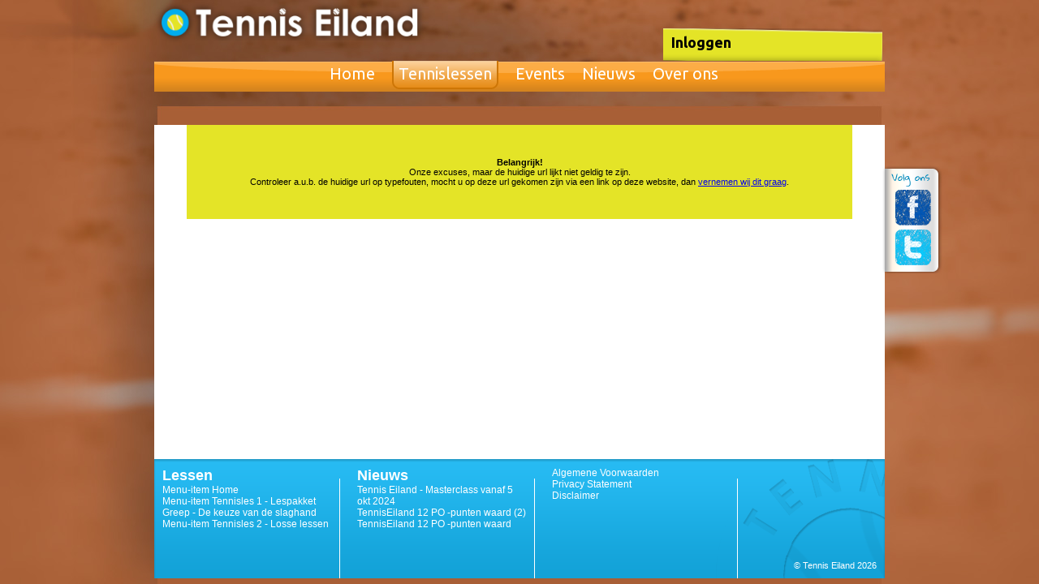

--- FILE ---
content_type: text/html; charset=UTF-8
request_url: https://www.tenniseiland.nl/tennislessen/pakket/tactiek-:-enkelspel-alle-lessen/baselijn-gebied--wat-is-het-baselijn-gebied
body_size: 12246
content:
<!DOCTYPE html PUBLIC "-//W3C//DTD XHTML 1.0 Transitional//EN"
        "http://www.w3.org/TR/xhtml1/DTD/xhtml1-transitional.dtd">
<html xmlns="http://www.w3.org/1999/xhtml" xml:lang="nl" lang="nl"  xmlns:fb="http://ogp.me/ns/fb#">
<head>
	<title>Tennis Eiland &raquo; Tennisles in HD Video! Jouw Gratis Online Tennistrainer!</title>

	
		<!-- favicon -->
	<link rel="shortcut icon" href="/favicon.ico" />
	<link rel="icon" href="/favicon.gif" type="image/gif" >
	<link href='//tenniseiland.nl/assets/img/logo.png' rel='image_src' />
	<!--	<base href="http://tenniseiland.nl/"/> -->





	<!-- meta data -->
	<meta http-equiv="Content-Type" content="text/html; charset=iso-8859-1" />
	<meta name="description" content="Tennisles en tennis tips en tennisoefeningen voor tennissers en tennistrainers vind je hier op Tenniseiland.nl. Leer beter tennissen door het zien van de forehand en backhand topspin, dubbelspel oefeningen, enkelspel, de volley en de service video's. Deze tips zullen je beter maken!" />
		<meta name="keywords" content="Tennisles , tennis tips,tennistrainer, tennistips dubbelspel, tennistips enkelspel, backhand, forehand, topspin, volley, service, dubbelspel, enkelspel, tactiek, strategie, tennistips, tennis tip, tennisoefeningen, leren tennissen" />
	<link href='https://fonts.googleapis.com/css?family=Ubuntu:400,700' rel='stylesheet' type='text/css'>
	<!-- css -->
	<link rel="stylesheet" type="text/css" href="/assets/css/layout.css?v=x2020_01" />
	<link rel="stylesheet" type="text/css" href="/assets/css/style_1.css" />
	<link rel="stylesheet" type="text/css" href="/assets/css/elements.css" />
	<!--	<link rel="stylesheet" type="text/css" href="/assets/css/styles.css" />   -->
	<!--[if lt IE 7]>
	<link rel="stylesheet" type="text/css" href="/assets/css/styles_ie.css" />
	<![endif]-->


	

	<!-- JavaScript -->
	<script src="https://connect.facebook.net/nl_NL/all.js#xfbml=1"></script>
	<script type="text/javascript" src="/assets/js/jquery-1.7.2.min.js"></script>
	<script type="text/javascript" src="/assets/js/jquery-ui-1.8.22.custom.min.js"></script>
		<link rel="stylesheet" type="text/css" href="/assets/js/fancybox/jquery.fancybox-1.3.4.css" media="screen" />
	<script type="text/javascript" src="/assets/js/fancybox/jquery.fancybox-1.3.4.pack.js"></script>



	<script type="text/javascript">
		var site_url = "//tenniseiland.nl/";
		var base_url = "/";
		var fb_redir = "https://tenniseiland.nl/registreren";
		var $j = jQuery.noConflict();
		

		$j(document).ready(function(){
			
						


			$j('.windowframe').fancybox({type:'iframe', width: '90%', height:'90%'});
			$j('.windowed').fancybox();
			$j( "#datepicker, .datepicker" ).datepicker({changeMonth: true, changeYear: true, showButtonPanel: true, dateFormat: "yy-mm-dd"}, $j.datepicker.regional[ "nl" ]);

//			$j('#videocontainer').hide();
//			$j('.videocontainer_wrapper').hide();


			
			
			


						
		});
		
	</script>
	<script type="text/javascript" src="/assets/js/javascript.js?v=x2020_01"></script>
			<script type="text/javascript" src="/assets/js/jquery.tile.js"></script>
			<script type="text/javascript" src="/assets/js/tooltips.js"></script>
	


	<link type="text/css" rel="stylesheet" href="/assets/css/jquery-ui-1.8.13.custom.css" />

</head><body>
<div id="fb-root"></div>
<script>
    
            FB.init({
    appId  : '105758122851850',
        status:true, // check login status
        cookie:true, // enable cookies to allow the server to access the session
        xfbml:true  // parse XFBML
    });
    
</script>

<script>(function(d, s, id) {
    var js, fjs = d.getElementsByTagName(s)[0];
    if (d.getElementById(id)) return;
    js = d.createElement(s); js.id = id;
    js.src = "//connect.facebook.net/en_US/all.js#xfbml=1";
    fjs.parentNode.insertBefore(js, fjs);
}(document, 'script', 'facebook-jssdk'));</script>


<div class="container">



    <div class="header">
        <div class="top">
    <div class="top_logo"><img class="header_logo" src="/assets/img/site_1/logo.png"></div>
    <div class="top_box top_box_contentimg">
        <div class="top_box_content">			<div id="loginbox">
	    <div class="loginboxlow">
		<a href="/login" id="loginlinknew" class="new_login loginlink bold fnt_title"  data-xtra="0" data-popuptitle="Inloggen">Inloggen</a>
		     <div class="loginfb">
        <fb:login-button perms="email,user_birthday" onlogin="window.location = fb_redir">            Login met Facebook</fb:login-button>
</div>
    </div>

	        <div id="loginpopout">
            <form method="post" action="/login">
               <table>
                   <tr>
                       <td class="loginformleft bold ubuntu">E-mail:</td>
                       <td class="loginformright"><input type="text" name="login_email" id="loginusername" class="logininput"></td>
                   </tr>
                   <tr>
                       <td class="loginformleft bold ubuntu">Wachtwoord:</td>
                       <td class="loginformright"><input type="password" name="login_password" class="logininput"></td>
                   </tr>
                   <tr>
                       <td>&nbsp;</td>
                       <td>&nbsp;</td>
                   </tr>
                   <tr valign="bottom">
                       <td colspan="2"><a href="/registreren/?lost_password" class="logintextlink">Je wachtwoord vergeten?</a>
                       <input type="submit" class="loginbtn float_right" name="btn_login" value="Inloggen"></td>
                   </tr>
                   <tr>
                       <td>&nbsp;</td>
                       <td>&nbsp;</td>
                   </tr>
                   <tr><td colspan="2" class="textcentered loginboxextra">Nog geen account</td></tr>
                   <tr><td colspan="2" class="textcentered"><a href="/registreren" class="logincreateaccount">Account aanmaken</a></td></tr>
               </table>
            </form>
        </div>
</div>		</div>
        <div class="top_box_cart" id="gotoshop">
        <div class="hidden" id="shopcart">
        <a href="/betalen"><span id="shopcartcount">0</span></a>
            <br>
            <a href="/betalen">items in winkelwagen</a>
        </div>
        </div>
    </div>
</div>
<div class="menu">
    <ul>
            <li>
            
            <a href="/home/">
                                    <span class="menuitem fnt_title">Home</span>
                            </a>

        </li>
            <li>
            
            <a href="/tennislessen/">
                                    <span class="active active_start">&nbsp;</span>
                    <span class="menuitem active active_center fnt_title">Tennislessen</span>
                    <span class="active active_end">&nbsp;</span>
                            </a>

        </li>
            <li>
            
            <a href="/events/">
                                    <span class="menuitem fnt_title">Events</span>
                            </a>

        </li>
            <li>
            
            <a href="/nieuws/">
                                    <span class="menuitem fnt_title">Nieuws</span>
                            </a>

        </li>
            <li>
            
            <a href="/over-ons/">
                                    <span class="menuitem fnt_title">Over ons</span>
                            </a>

        </li>
            <li class="float_right">
                        </li>

    </ul>
</div>
<div class="hidden">
    

<div id="vntlogindialog" title="VNT Login" class="vntloginprompt fnt_title">

    <table>
        <tr class="vnt_start">
            <td><strong>E-mail</strong></td>
            <td><input type="text" class="logininput" id="vnt_name" /></td>
        </tr>

        <tr class="vnt_start">
            <td><strong>Wachtwoord</strong></td>
            <td><input type="password" class="logininput" id="vnt_pass" /></td>
        </tr>
        <tr class="vnt_start">
            <td></td>
            <td><a href="/registreren/?lost_password" class="logintextlink">Je wachtwoord vergeten?</a></td>
        </tr>
        <tr class="hidden vnt_end">
            <td colspan="2"><strong><div>U heeft zojuist een pincode ontvangen op uw ingevulde email adres, deze kunt u hieronder invullen.</div><br />
<div>Controleer ook eventueel uw spambox als u denkt de email niet te hebben ontvangen.</div></strong></td>
        </tr>
        <tr class="hidden vnt_end">
            <td><strong>Pincode</strong></td>
            <td><input type="text" class="logininput" id="vnt_pin" /></td>
        </tr>
        <tr>
            <td></td>
            <td><button class="vntloginbutton loginbtn">Inloggen</button> </td>
        </tr>
        <tr>
            <td colspan="2" class="vnt_alertmessage" id="vnt_alert"></td>
        </tr>
    </table>


</div>
</div>

    </div>
    <div class="centralcontent">
        <div class="socialbar">
                        <a href="https://www.facebook.com/tenniseiland" target="_blank" title="Facebook"><img src="/assets/img/icoon_facebook.png"></a>
                                     <a href="https://twitter.com/hanhakkens" target="_blank" title="Twitter"><img src="/assets/img/icoon_twitter.png"></a>
                    </div>
        					
		
					
            
<div style="margin:40px;padding:40px; background-color:#E4E427; text-align: center;">
<strong>Belangrijk!</strong><br /> Onze excuses, maar de huidige url lijkt niet geldig te zijn.<br /> Controleer a.u.b. de huidige url op typefouten, mocht u op deze url gekomen zijn via een link op deze website, dan <a href="http://dev.tenniseiland.nl/over-ons/contact">vernemen wij dit graag</a>.

</div>

    													<div id="content_container" >
					<div class="content_container_text""><p> </p><br />
<p> </p><br />
<p> </p><br />
<p> </p><br />
<p> </p><br />
<p> </p><br />
<p> </p></div><br>									</div>
        <br clear="all">
			    </div>
    <div class="footer arial">
                <div class="footer_item">
        <div class="footertitle">Lessen</div>
                    <a href="/tennislessen/les/menu-item-home">Menu-item Home</a><br>
                    <a href="/tennislessen/les/menu-item-tennisles-1--lespakket">Menu-item Tennisles 1 - Lespakket</a><br>
                    <a href="/tennislessen/les/greep--de-keuze-van-de-slaghand">Greep - De keuze van de slaghand</a><br>
                    <a href="/tennislessen/les/menu-item-tennisles-2--losse-lessen">Menu-item Tennisles 2 - Losse lessen</a><br>
            </div>
        <div class="footer_item">
        <div class="footertitle">Nieuws</div>
                    <a href="/nieuws/46">Tennis Eiland - Masterclass vanaf 5 okt 2024</a><br>
                    <a href="/nieuws/45">TennisEiland 12 PO -punten waard (2)</a><br>
                    <a href="/nieuws/44">TennisEiland 12 PO -punten waard</a><br>
            </div>
        <div class="footer_item">
        <div class="footertitle"></div>
                    <a href="/algemene-voorwaarden">Algemene Voorwaarden</a><br>
                    <a href="/privacy-statement">Privacy Statement</a><br>
                    <a href="/disclaimer">Disclaimer</a><br>
            </div>
    <div class="footer_notice">
    &copy; Tennis Eiland 2026<br>
</div>    </div>


</div>
<!-- Google Analytics -->
<script type="text/javascript">
    var gaJsHost = (("https:" == document.location.protocol) ? "https://ssl." : "http://www.");
    document.write(unescape("%3Cscript src='" + gaJsHost + "google-analytics.com/ga.js' type='text/javascript'%3E%3C/script%3E"));
</script>
<script type="text/javascript">
    try {
        var pageTracker = _gat._getTracker("UA-23974306-1");
        pageTracker._trackPageview();
    } catch(err) {}
</script>
</body>
</html>

--- FILE ---
content_type: text/css
request_url: https://www.tenniseiland.nl/assets/css/layout.css?v=x2020_01
body_size: 33345
content:
*{margin: 0; padding:0;}
html{font-family: Arial, Helvetica,sans-serif;}
body{
    font-family: Arial, Helvetica,sans-serif;
    font-weight:400;
    font-size:11px;}
a img{border:0;}
p{margin: 4px 0;}

p:empty {
 margin:16px 0;
}

.row_a{background-color: #eeeeee;}
.row_b{background-color: #ffffff;}

.container{width:900px; margin: 0 auto;}
.top{height:75px; position:relative;}
.top_logo{width:500px; float:left;}
.top_box{width:400px; float:right; position:absolute; right:0; bottom:0;}
.top_box_content{float:right; position:relative; height:40px; width:273px;}
.footer{height:147px; position:relative;}
.footer_notice{position:absolute; right:10px; bottom:10px;}
.footer_item{width: 210px; padding: 10px 0 0 10px; float:left; margin-right:20px;}

.menuitem{ height:38px; float:left; padding-top:4px; }
.menu{height:39px; text-align: center;}
.menu ul li{display:inline; margin: 0 9px; list-style: none; position:relative;}
.menu ul li a{display: inline-block; height:38px; font-size:20px; text-decoration:none; }
.centralcontent{background: #ffffff; position:relative;}
.socialbar{width:74px; height:103px; position:absolute; top:50px; right:0; padding-top:30px; margin-right: -71px; background: transparent url('../img/site_1/overons.png') no-repeat left top;}
.socialbar a{float:right; margin: 0 14px 5px 0;}

#loginpopout{ width:280px; height:192px; z-index:1000;position:absolute; top:40px; left:-3px; padding:10px;}
.loginpopoutmodal{ width:300px; height:222px; top:40px; left:-3px; padding:10px;position:relative;}
.loginfb{position: absolute; right:10px; top:3px;}
#loginbox{margin-top:3px;}
.loginboxlow{position:relative; margin-top:7px;}
.logininput{width: 130px;}
.loginformleft{width:80px; text-align:right;}
.loginformright{width:170px; text-align:right;}
.loginlink, .accountlink{font-size:18px; margin-right:15px; padding-left:10px; text-decoration: none;}
.logoutlink{font-size:10px; text-decoration: none;}
.logintextlink{font-size:11px; text-decoration:underline;}

 .loggedinlogin{width:190px; float:left;}
 .loggedinloginright{width:60px; float:right; padding-top:5px;}
 .loggedinloginbottom{width:250px; clear: both; padding:4px 0 0 10px;}
 .loggedinlogin_subtext{margin-left:10px;}

 .topsubmenu{width:680px; height:24px; margin: 0 auto;}
 .topsubmenu_c{width:640px; line-height:20px;}
 .topsubmenu_l, .topsubmenu_r{width:20px;}
 .topsubmenu_l, .topsubmenu_r, .topsubmenu_c{float:left; height:24px;}
.topsubmenu_c a{text-decoration:none; }
.topsubmenu_c h4{display:inline;}
.topsubmenu_active{width:12px; height:20px; display: inline-block;}

.titleblue_s{  width:264px;}
.titleblue_l{ width:372px;}
.titleorange{ width:242px;}
.titlegreen{ width:320px;}

/* ==== MODULES */
.homepagelogin .title{ font-size:20px;}
.homepagetop{height:300px; position:relative; z-index:1;}
.homepagelogin{width:302px; height:195px;  padding: 4px 10px 0 0px; position:absolute; right:0px; bottom:5px;}
.homepagelogin .homeinput{width:279px; height:26px; border:0; padding-left:10px}
.homepageloginsection{margin-bottom:5px;}
.homepageloginsmall{width:33%; float:left;}
.homepagerow{margin-bottom:15px;}
.homepagehalfrow{width:48%; float:left;}
.homepagenew{height:200px;}
.homepageintro{height:280px;}
.homepagetitle{height:31px; margin-left:5px; padding-left:10px;  font-weight:bold; font-size:22px;}
.homepagevideo{margin: 10px 0 0 20px; width:420px; height:236px; background:#000000; text-align:center; color:#ffffff;}
.homepagepopular{padding: 5px 0 0 15px;}
.homepagenewlesson{float:left; width:23%; margin-left:10px;}
.thumbimage{width:196px; height:110px;}
.homepagelestag{font-size:12px;}
.homepagelestitle{height:34px;}
.popular_link{font-size:12px; font-weight:bold; text-decoration: none;}
.homepageles{margin-bottom:5px;font-size: 14px; font-weight:bold;}
.homepagelessonstatus{height:50px; padding-left:10px;}
.homepagesplit{padding: 20px 0 0 10px;}
.homelessonpack{width:200px; float:left; margin:10px 10px 30px 0;}
.homeregisterbutton{width:210px; height:43px; cursor:pointer; border:0; margin:6px 0 0 40px; font-size:24px; font-weight:bold;}
.homepageles a{text-decoration: none;}
.homepagesectiontitle{ font-size:30px; }
.loginboxextra{font-size:18px; font-weight:bold;padding-top:3px;}
.logincreateaccount{ width:149px; height:30px; display: inline-block; text-decoration: none; font-size:14px; font-weight:bold; line-height:26px; }
.loginbtn{border:0; cursor:pointer; width:99px; height:30px; display: inline-block; text-decoration: none; font-size:14px; font-weight:bold; line-height:26px; }

.overviewlessonpack{width:200px; float:left; margin:10px 0 30px 0; height:166px;}
.overviewlessonpack a{text-decoration: none;}
.overviewlessonpackright{margin-right: 18px;} /* 24 */
.lessonpaging{ width:100%; text-align:center; font-size:13px;} /*height:60px;*/
.lessonstatus{padding: 0 15px;}

.packprice{text-align:right; font-weight:bold; color: #02adf2;font-size:16px;padding-top:2px;}
.inlinepackprice{text-align:right; float:right; color: #02adf2; font-weight:bold;}

.lessonpacktitle{height:30px; display: block;}
.lessonpacktitle, .lessonpacktitle a{font-size:16px; font-weight: bold; text-decoration:none;}
.lessonstatus{ font-size:17px; line-height:40px;}

.pageurl{display:inline-block; line-height: 30px;}
.pagingurl{height:42px;  display:inline-block; line-height: 40px;}
.pagingurlbtn{width:42px; margin: 0 10px;}
.paging_prev{text-decoration: none; }
.paging_prev_no{text-decoration: none;}
.paging_next_no{text-decoration: none;}
.currentpage{color:#0B84B1 !important; font-weight:bold; text-decoration: none;}



.pagable{width:872px; margin-left:14px; overflow:hidden; position:relative;}
.overviewpage{width:872px; position:absolute; float:left; background:#ffffff; height:100%; overflow:hidden;}
.pagablepagescontainer{width:20000px; height:400px; position:relative;}
.lessonspagescontainerloader{width:800px; height:100%; background: transparent url('../img/ajax.gif') no-repeat center center; position:absolute; left:0px; top:0px; z-index:600;}

.bg0{background: green;}
.bg1{background: yellow;}

.smallbuttontext{font-size:14px !important;}
.tinybuttontext{font-size:11px !important;}

.showfilter{padding-right:30px; font-size:12px;}
.activefilter{padding-left:8px; font-weight:bold; }
.filter{font-size:12px; text-decoration: none;}
.filter:hover{color:#cccccc;cursor:pointer;}
.mutationblocktitle, .mutationblocktitle a{font-weight:bold; font-size:14px; text-decoration: none;}

.mutationfilters{height:40px; margin-bottom:10px;}
.mutationblock{width:410px; height:140px; float:left; margin-right:20px;}
.mutationblockimg{width: 160px; height:90px; margin-right:10px; float:left; position:relative;}
.mutationblockimg img{width: 160px; height:90px;}
.mutationblockcontent{width: 230px; height:90px; float:left; overflow: hidden;}

.vipright{width:260px; float:right;}
.vipleft{width:540px; float:left;}
.vipleftinner{width:380px; margin: 0 auto;}
.vipchecklist{height:36px; font-size:20px; line-height:30px; text-align: center;}
.vipbelow{margin-top:20px;}
.vipchecklistcontent{padding: 16px;}
.vipchecklistcontent li{margin:22px 0; padding:0 0 10px 30px; list-style: none; font-size:14px; font-weight:bold; }
.viptype{float:left; width:124px; padding: 20px 0 0 0;}
.vipdescription{margin: 0 20px 0 0; font-size:12px;}
.vipleftcontentspace{margin-bottom:40px;}
.viproduct{margin: 10px 0;}
.vipproductxtra{float:left; width: 110px; padding-top:20px; font-size:12px; font-weight:bold;}
.vipproductdata{float:left; width: 210px;padding-bottom:10px;}
.vipproductprice{float:left; width: 60px;}
.viprodicttitle{font-size:16px; font-weight:bold;}
.viproductprice{text-align:right; font-size:20px; font-weight:bold;}
.viproducttotalprice{font-size: 24px;}
.viptitle{font-size:24px; font-weight:bold;}
.viplbl{font-size:18px;}
.vipcheckbox{ margin-right:10px;}

.newpagetitle{font-size:28px;}

.newsbox.pagable{width:450px; overflow:hidden; position:relative;}
.newsbox .pagablepagescontainer{width:100000px;}
.newsbox .overviewpage{width:490px; position:relative; float:left;}

.newsinnerbox{width:auto;}
.newspage{width:480px; float:left; border:1px solid green;}
.newsleft{width:450px; float:left; padding:20px 0 0 20px;}
.newsright{width:370px; padding: 20px 0 20px 20px;; float:right; background: #ffffff url('../img/newstwitter_bg.png') repeat-y left top;}
.newsitem{width:450px; margin-bottom:16px; position:relative;}
.newstwitterlogo{padding-right:10px;}
.newitemmore{position:absolute; right:5px; bottom:5px;}
.newitemmore a{text-decoration:none;}
.newsitemtitle{font-size:16px; font-weight:bold;}
.newsitemcontent{padding: 5px 0;}
.newsitemimage{width:110px; float:left;}
.newsitemtext{ width:310px; float:left;}
.newssingle{padding: 20px 0 0 20px;}
.newssingleleft{width:110px; float:left;}
.newssingleright{width:550px; float:left; padding-bottom:30px;}
.newssingletext{padding-bottom:30px;}
.newsfb{width:50%; float:left;}
.newsshare{width:40%; float:right;}
.newssharing{margin-top:10px; margin-bottom:50px;}
.newstwitter{width:370px;}

.active{ height:38px;}
.aboutmain{padding:0 30px;}
.aboutname{margin-bottom:4px;}
.aboutbox{clear:both; padding: 10px 0;}
.aboutcontactbox{padding:10px 30px;}
.aboutimage{ width:240px; float:left;}
.abouttext{ width:500px; float:left;}
.aboutbottom{margin:0 auto; width:300px; height:50px;}
.aboutcontact{width: 380px; margin: 0 auto;}

.active_start{float:left; width:8px;}
.active_center{float:left;}
.active_end{float:left; width:8px;}
.clicksearchtab .tab{margin: 0;}

h2.totalpagetitle{font-size:28px;}
.aboutinput{width:270px; height:20px;}
.aboutinputbox{width:270px; height:220px; }
.aboutform{ text-align:right; padding-right:10px;}


.markas_free{width:50px; height:50px; position:absolute; top:-4px; right:-4px;}
.markas_taken{width:100%; height:100%; position:absolute; top:0px; right:0px;}
.markas_takenupdate{width:100%; height:100%; position:absolute; top:0px; right:0px;}

.videotabbox{height:83px; width:100%; position:relative; padding-top:30px;}
.tab{width:252px; height:83px; float:left; margin: 0 10px;}
.tabsearch{float:left; width:71px; height:86px;}
.tabcontent{padding:10px 0}
.tabcontentpadd{padding:10px 14px;}
.tabtitle{font-size:26px; font-weight:bold;  padding: 3px 10px 0 10px;}
.tabtext{font-size:11px;  padding: 0 10px;}
.tabsearchtext{padding:48px 0 0 18px;}
.videotabbox a{text-decoration: none;}

.forumhead{height:40px;}
.forumbread{font-size:14px !important;}
.breaditem{font-size:14px; padding: 0 2px;}
.forumthreadtitle{font-size:20px; font-weight:bold; padding-bottom:3px;}
.forumshowname{font-size:13px; font-weight:bold;}
.forummessage{padding:6px 0; width:650px; float:left;}
.forumpost{padding-bottom:15px;}
.forumreply{padding-left:60px;}
.forumtitlebar{margin-top:3px;}
.forumborder{margin-bottom:7px;}
.forumreplybox{padding-top:30px;}

.searchbox{width:560px; height:32px; margin: 10px auto; padding: 15px; }
.searchtextbox{ width:410px; height:28px; padding-left:32px;}
.searchresults1{width:410px; height:20px; margin: 0 auto; text-align:center;}
.searchresults{margin: 30px 0 20px 0;}
.searchtitle{margin-bottom:10px; font-weight: bold; font-size:24px;}

.customselected{ margin: 4px 0 16px 0; position:relative; padding:10px 10px;}
.customselectorbox{width:470px; height:400px; margin: 20px 0;}
.customselector{ height:360px;}
.customselectorbottom{margin: 34px 50px; width:200px; float:right;}
.customselectedshow{width:180px; position:absolute; top:3px; right:0; padding-right:10px; text-align:right;}
.customselectedtags{width:670px; }
.customselectorhint{width:470px; height:30px; margin: 0 auto; text-align:center;}
.customtextbox{width:380px; height:26px; margin: 20px 0 0 24px; padding-left:32px;}
.customshowtext{margin: 14px 0 0 10px;}
.customresults{width:436px; height:250px; margin-left:15px;}
.customselectedshowamount{font-weight:bold;}

.singlesuggestions_top{ height:20px;}
.singlesuggestions_bottom{ height:20px;}
.singlesuggestions_middle{ padding-top:10px; padding-bottom:10px;}
.singlesuggestions_middle a{font-size:12px; font-weight:bold; text-decoration: none;}

.singlepage{padding: 10px 0;}
.singlepaddleft{padding-left:10px;}
.singlesuggestions{width:320px; float:left;}
.singlecontent{width:560px; float:right; margin-right:10px; position:relative;}
.singlelessonnavigation{width:556px; height:42px; padding: 0 2px;}
.lessonprev{margin-left:-4px; line-height:40px;}
.lessonnext{margin-right:-4px; line-height:40px; text-align:right;}
.lessonprev, .lessonnext{width:130px;}
.lessonprev, .lessonnext, .lessonempty{height:100%;}
.lessonprev a, .lessonnext a{ font-weight:bold; text-decoration:none; font-size:12px;}
.lessonprev a{padding-left:10px;}
.lessonnext a{padding-right:10px;}
.lessonfollowed{ width:300px; height:38px;}
.lessonfollowedprev, .lessonfollowednext{ width:34px; height:100%;}
.lessonfollowedprev img, .lessonfollowednext img{margin:10px 3px 0 3px;}
.lessonfollowedcheck{width:230px; height:100%; padding-top:8px; text-align: center;}
.lessonfollowcheckbox, .lessonfollowcheckbox_checked{height:25px; display:inline-block; padding-left: 30px; line-height:24px;}
.singletip{font-size:24px; font-weight:bold;}
.singletitle{font-weight:bold;font-size:12px;}
.singlepagetitle{padding: 4px 0; width:100%; font-size:24px; font-weight:bold;}
.singlepagetarget{height:20px;}
.singlepagecontent{padding: 10px 0;}
.singlepagecontent ol, .singlepagecontent ul{margin-left:12px;}
.singlepagefiles{margin-bottom:10px; padding:5px 0;}
.singlepagefilestitle{ font-size:15px; font-weight:bold; padding-top:5px;}
.singlepageinfotitle{ font-size:15px; font-weight:bold; margin-bottom:6px; display:inline-block;}
.filelink{margin: 0 10px; height:20px; display:inline-block; float:left; text-decoration: none; font-weight:bold;}
.singlepageinfo{width:100%; margin:10px 0;}
.singlepageinfopart{width:50%; float:left;}
.singlenoview{height:176px; width:100%; padding-top:10px; text-align:center;}
.singleregisterlogin{height:40px; padding-top:10px; text-align:center;}
.singlenoviewtitle{font-size:20px; font-weight:bold; }
.singlenoviewtext{font-size:12px; }
.linktype_stap, .linktype_cq, .linktype_toets{
    display:inline-block;
    background: transparent url("../img/site_1/ButtonGeel-midden.png") repeat-x scroll left top;
    border-radius: 9px;
    color: black;
    font-weight: bold;
    margin: 6px;
    padding: 8px;
    text-decoration: none;
}
.singlepagepurchase{margin: 20px 0;}
.top_box_cart{ height: 40px; float:right; text-align:center; background:red; font-size:10px;}
.top_box_cart span{ font-size:16px; font-weight:bold;}
.top_box_cart a{text-decoration:none; color:#000000;}
#shopcartcount{color:#000000;}
#shopcart{padding:0 10px;}

.addtocart{border:1px solid #D17E15; background:#EE8D14; border-radius: 4px;}

.training{padding:10px 0;}
.trainingleft{width:360px;float:left; margin-left:20px;}
.trainingright{width:480px;float:right;}
.trainingboxright{width:456px; padding:10px;}
.trainer_lists{margin-bottom:20px;}
.trainingtitle{font-size:18px; font-weight:bold;}
.traininginsidebox{margin-bottom:15px; padding:10px; position:relative;}
.traininginsidebox .searchtextbox{width:400px; margin-left:10px;}
.trainingtagsresults{padding:10px;}
.trainingboxleft{width:340px; padding:10px; margin-bottom:15px; min-height:40px;}
.trainingboxleft ul{padding:0;}
.trainingboxleft li{list-style: none;cursor:move;}/* background: transparent url('../img/slepen.png') no-repeat left center; padding-left:16px;*/
.trainer_lists{margin: 0 0 5px 0;}
.trainingboxleftintro, .trainingboxleftkerna, .trainingboxleftkernb, .trainingboxlefteind{background-repeat:no-repeat; background-position: center center;}
.trainlesson{font-size:14px; font-weight:bold; padding-left:20px;}
.trainselected{ padding:4px; width:98%; display:inline-block; }
.trainingbuttons{padding:4px; clear:both;}
.trainingbuttons_split{margin-top:10px; padding-top: 10px;}

.forumoverviewcat{width:380px; float:left; padding-left:20px; height:150px; margin-right:10px;}
.forumoverviewcattitle{font-size:24px; font-weight:bold; padding-bottom:4px;}
.forumcatlink{font-weight:bold; font-size:12px; text-decoration:none; margin:2px 0;}
.forumrepliecount{font-weight:bold;}
.forumdark{font-weight:bold; text-decoration: none; font-size:13px;}

.videopopup_top{height:10px;}
.videopopup_bottom{height:10px;}
.videopopup_middle{ text-align:center; font-size:14px;}
.file_doc, .file_pdf, .file_mp4{padding-left:14px;}


.targetselection{border:0; background:#ffffff; font-size: 12px; color:#7C7C7C; width:60px;}

.videobox{width:552px; height:310px; background: #000000; margin-bottom:20px; position:relative;}
.videopopup{ position: absolute; left: 136px; top:116px; width: 280px; height:130px;}
.videospace{margin:10px 0;}
.replybox{width:564px; margin: 0 auto; padding-bottom:10px;}
.replycontent{width:440px; margin: 10px auto;}
.replyfield{width: 430px; height:120px; resize: none; margin-bottom:10px;}
.repliesnone{padding:30px 0; text-align:center; font-size:14px;}
.replytem{margin:5px 15px 5px 15px;}
.replyname{font-weight:bold;}
.replytem{ padding-bottom:8px;}
.searchlink{padding-left:30px; height:28px; display:inline-block; line-height:24px; font-size:13px; text-decoration: none;}

.foruminput{width:700px; margin: 0 auto;}
.foruminputtitle{width:180px; text-align:right; font-weight:bold; font-size:16px; color: #4B4B4B;}
.foruminputtext{width:450px; height:15px; }
.foruminputtextarea{width:450px; height:230px; resize:none; }
.events, .shopping, .pagepadd{padding:10px 20px;}
.eventstitle{height:60px; width:100%;}
.eventpagetitle{float:left; width:400px;}
.eventscategories{width:600px; margin-top:10px; float:right; text-align:right;}
.productrow{padding: 10px 0; width:100%;}
.productborder{border-bottom: 1px solid #D1D1D1;}
.productkalender{ height:72px; width:74px; margin-left:20px; float:left;}
.producttext{ margin-left:15px; float:left; width:600px;}
.productprice{ margin-left:15px; float:right; width:106px; height:71px; text-align: center;}
.kalendermaand{padding-top:3px; height:14px; width:70px; text-align:center; color:#ffffff; font-size:10px;}
.kalenderdag{padding-top:5px;height:50px; width:70px; text-align:center; color:#3E3E3E; font-size:36px; font-weight:bold;}
.productbox{width: 650px; margin:30px auto;}
.productboxleft{width:130px; float:left;}
.productboxright{width:500px; float:left; margin-left:20px; position:relative;}
.productboxfull{width:92%;}
.singleproducttitle{font-size:24px; margin-bottom:10px;}
.singleproducthead{width:100%; font-size:12px; padding: 4px 0;}
.singleproductbuy{float:right; margin-top:15px;}
.singleproductkalender{width:116px; height:128px;}
.singleproductkalendertitle{color:#ffffff; height:30px; font-size:14px; text-align:center; padding-top:11px;}
.singleproductkalenderdag{color:#3E3E3E; font-size: 60px; font-weight:bold; text-align:center;}
.singleproductheaditem{font-weight:bold; padding-right:10px; width:90px;}
.productsingletext{font-size:12px; padding: 4px 0;}
.lessonaffiliate{margin-top:10px; width:300px; text-align:center;}

.eventcat{ font-weight:bold; display:inline-block; margin-right:20px;}
.producttitle, .producttitle a{font-size:20px; font-weight:normal; text-decoration: none;}
.productpricelabel{font-size:23px; font-weight:bold;}

.productdescription a{text-decoration:none; color:#000000;}

.shoppingprocess{width:480px; margin: 30px auto;}
.shoppingcartpayment{width:480px; margin: 20px auto; padding-bottom:10px;}
.selectpayment{width:100px;}
.shoppinginput{width:180px;}
.shoppingcartitem{padding-bottom:10px;}

.productbutton_orange{margin-top:4px; width:93px; height:29px; display:inline-block; text-align:center;}
.productbutton_blue{margin-top:4px; width:93px; height:29px; display:inline-block; text-align:center;}
.productbutton_darkblue{margin-top:4px; width:93px; height:29px; display:inline-block; text-align:center;}
.productbutton_pink{margin-top:4px; width:93px; height:29px; display:inline-block; text-align:center;}
.productbutton_green{margin-top:4px; width:93px; height:29px; display:inline-block; text-align:center;}
.buynutton{padding-top:4px;}
.breadname{padding-left:20px; font-size: 14px;}

.shoppingcartname{ font-size:22px; font-weight:normal;}
.shoppingcartdescription{ font-size:13px; font-weight: bold;}
.shoppingcarttotal{font-size:20px; text-align:right;}
.shoppingcartnote{ font-weight:bold; font-size:13px;}
.shoppingcartpaymenttitle{ font-size:22px; font-weight:normal;}
.shoppingdeletebtn{padding-right:10px;}

.passwordbox{width:470px; height:114px;  margin: 30px auto 60px auto;}
.lostpasswordbox{width:470px; margin-bottom:10px;}
.lostpasswordboxtop{height:5px;}
.lostpasswordboxbottom{height:5px;}
.lostpasswordboxmiddle{text-align: center; padding:20px; font-size:12px;}

.accountpage{padding:20px 30px;}
.accountavatar{height:200px; width: 180px; float:left; text-align:center;}
.accountavatarholder{min-height:80px; height:auto;}
.accountdata{width: 480px; float:left; margin-left:40px;}
.accountmandatory, .accountoptional{width: 460px; padding:5px; margin-bottom:10px;}
.accountmandatory td, .accountoptional td{ padding-bottom:2px;}
.accountmandatoryfield{width:120px;padding-right:15px;}
.accountmandatoryinputfield{width:270px;}

.accountmandatoryinput{width:260px; height:20px;}
.accountmandatoryselect{width: 140px;}
.accountspace{margin-top:20px;}
.avatar{width:109px; height:109px;}
.accountplayertype{padding-right:10px;}
.avatarfilechange{width:100px;}

.footertitle{font-size:18px; font-weight:bold;}
.footer_item a{font-size:12px; text-decoration:none;}

.lessonprogress{margin-left:10px; height:3px; width:190px;}
.lessonprogressdone{height:100%;}
.lessonprogressindividual{ width:196px; height:6px;}


.yellowbutton{padding-right:10px; height:31px; display:inline-block; text-align:center;}
.yellowbutton span{font-size:16px; line-height:30px; color:#000000; padding-left:10px; height:31px; display:inline-block; text-align:center;}
.yellowbutton span a{color:#000000; text-decoration: none; font-weight:bold;}
.bluebutton, .redbutton{padding-right:20px; height:31px; display:inline-block; text-align:center;}
.bluebutton span, .redbutton span{font-size:16px; line-height:30px; color:#ffffff; padding-left:20px; height:31px; display:inline-block; text-align:center;}
.bluebutton span input, .redbutton span input{background: none; border:0; cursor:pointer; line-height:26px; color:#ffffff;}
.orangebutton{padding-right:10px; height:36px; display:inline-block; text-align:center;}
.orangebutton span{font-size:16px; height:36px; line-height:40px; padding-left:10px; display:inline-block; text-align:center;}
.orangesubmit{height:34px;}
.arrowbutton{padding-right:9px; height:26px; display:inline-block; text-align:center;}
.arrowbutton span{font-size:17px; line-height:24px; padding-left:18px; height:26px; display:inline-block; text-align:center;}
.arrowbutton a{text-decoration: none; font-size:12px;}


/* ======== GENERAL */
.rounded_s{border-radius: 5px;}
.rounded_m{border-radius: 10px;}
.float_left{float:left;}
.float_right{float:right;}
.bold{font-weight: bold;}
.hidden{display:none;}
.invisible{visibility: hidden;}
.clear{clear:both;}
.centered{margin: 0 auto;}
.textcentered, .textcenter{text-align:center;}
.textright{text-align:right;}
.link{cursor:pointer;}

.loading{background:  transparent url('../img/ui-anim_basic_16x16.gif') no-repeat center center;}
.transfer{border:1px solid #666666;}

.borderred{border: 1px solid #ff0000 !important;}

.ok_msg{width:824px; height:63px; margin: 0 auto; font-weight:bold; line-height:60px; font-size:13px;}
.ok_msg img{ margin:0 30px 0 20px; vertical-align: middle;}

.msgbox{ cursor:pointer; width:464px; padding: 20px 10px; border-radius: 5px; background:#ffffff; position:absolute; z-index:350; top:10px; left:25%;}
.errbox{ border: 2px solid #ff0000;}
.okbox{background: transparent url('../img/groen_ag_balkje.png') no-repeat center center;}
.msgbox_close{width:22px; height:22px; background: transparent url('../img/close_cross.png') no-repeat left top; float:right;}
.msgbox_info{padding-left:50px; min-height: 40px; background: transparent url('../img/warning_icon.png') no-repeat left top;}
.msgbox_info_ok{ height: 20px; text-align:center;}

.orderthankstitle{font-size:24px; font-weight:bold;}
.orderthankssubtitle{font-size:14px; font-weight:bold;}
.orderthanks{ width:450px; margin:0 auto; padding-top:100px; text-align: center;}
.orderthanksinfo{ width:450px; margin:0 auto; padding:30px 0 20px 0; text-align: center;}
.orderthanksitem{ width:50%; float:left;}
.orderinfolink{float:right; text-decoration:none;}
/*
.checkbox, .radio {
    width: 19px;
    height: 25px;
    padding: 0 5px 0 0;
    background: url(checkbox.png) no-repeat;
    display: block;
    clear: left;
    float: left;
}
.radio {
    background: url(radio.png) no-repeat;
}
.select {
    position: absolute;
    width: 158px;
    height: 21px;
    padding: 0 24px 0 8px;
    color: #fff;
    font: 12px/21px arial,sans-serif;
    background: url(select.png) no-repeat;
    overflow: hidden;
}
*/


/* ========== MUST KEEP */
#adminbar {
    padding: 3px 0px;
    background-color: #F8981D;
    /* background-color: #32b545; */
    border-bottom: 1px solid #c0c0c0;
}
#adminbar ul{
    margin: 0;
    list-style-type: none;
}
#adminbar li{
    display: inline;
    margin: 0;
}
#adminbar li a{
    text-decoration: none;
    padding: 0px 7px;
    background-color: #c0c0c0;
    border: 1px solid #778;
}
#adminbar li a:hover{
    text-decoration: none;
    color: #2d2b2b;
    background-color: #a0a0a0;
}


#dhtmltooltip{
    position: absolute;
    left: -300px;
    width: 350px;
    border: 1px solid #333333;
    padding: 2px;
    background-color: white;
    visibility: hidden;
    z-index: 100;
    /* 6 lines and still only works in half of the browsers, but its soooo pretty! */

    /*Remove below line to remove shadow. Below line should always appear last within this CSS, keyword for this nonsense: Microsoft */
    filter: progid:DXImageTransform.Microsoft.Shadow(color=gray,direction=135);
}
#dhtmlpointer{
    width: 15px;
    height: 15px;
    background: transparent url('../img/tooltip_arrow.png') no-repeat scroll top left;
    position:absolute;
    left: -300px;
    z-index: 101;
    visibility: hidden;
}
#fixedtipdiv{
    position:absolute;
    padding: 2px;
    border:1px solid #333333;
    font:normal 12px Verdana;
    line-height:18px;
    z-index:100;
}

UL, OL {
    padding-left: 10px;
}
UL {
    list-style-type: disc;
 /*   list-style-position: inside; */
}

.takenbox{
    position:absolute;
    top:36px;
    width:170px;
    height:40px;
    padding-top:30px;
    text-align: center;
    font-size:15px;
    font-weight:bold;
    color:#ffffff;
    background: transparent url('../img/niet_gevolgd_box.png') no-repeat left top;
    margin-top:6px;
}
.takenboxleft{left:0; background-position: 0 0;}
.takenboxright{right:0; background-position: -200px 0;}

.social{
    background-image: url('../img/social.gif');
    background-repeat: no-repeat;
    background-position: 0 0;
    width:24px;
    height:24px;
    margin:5px 5px 0 0;
    display:block;
    text-decoration: none;
}
.social_h{
    background-position: -24px 0px;
}
.social_f{
    background-position: 0px 0px;
}
.social_t{
    background-position: -48px 0px;
}
.social_e{
    background-position: -80px 0px;
}

.links{float:left; margin:5px;}
.rechts{float:right; margin:5px;}
.webinar{padding:30px 10px 0 10px;}

.red {
    color: #7e0000;
}
.green {
    color: green;
    /*color: #7EE900; */
}
.timerbar{ padding-top:4px;height: 36px; width:100%; text-align:center; color:#ffffff; background:#242424; font-size:16px; line-height:30px;}
.timerbar a{color:#ffffff;}
.countdowntimer{background: transparent url('../img/klok_ag.png') no-repeat left top; height:30px; display: inline-block; width:97px;}

/* css for timepicker */
.ui-timepicker-div .ui-widget-header { margin-bottom: 8px; }
.ui-timepicker-div dl { text-align: left; }
.ui-timepicker-div dl dt { height: 25px; margin-bottom: -25px; }
.ui-timepicker-div dl dd { margin: 0 10px 10px 65px; }
.ui-timepicker-div td { font-size: 90%; }
.ui-tpicker-grid-label { background: none; border: none; margin: 0; padding: 0; }
.ui-timepicker-rtl{ direction: rtl; }
.ui-timepicker-rtl dl { text-align: right; }
.ui-timepicker-rtl dl dd { margin: 0 65px 10px 10px; }

.containerpadding{padding: 0 10px;}
.tbl_lined {
}
.tbl_lined td {
    border-right: 1px solid white;
    padding: 1px 3px;
    vertical-align: middle;
}
.tbl_lined th {
    background-color: #acd5ac;
    border-right: 1px solid white;
    padding: 1px 3px;
    vertical-align: middle;
}
.chatwindow{width:380px; height:450px; float:right;}
.bigchatwindow{width:500px; margin: 0 auto;}
.bigchatwindow .chatoutput{height:600px;}
.bigchatwindow .chatrow{font-size:17px;margin: 10px 0;}
.chatentry{height:80px; padding:5px 0 0 10px; background: #000000; color:#ffffff;}
.chatbox{width:250px; height:40px; resize:none;}
.chatbutton{height:40px; padding:0 5px;}
.chatoutput{ padding:5px 0; height:360px; overflow:hidden; overflow-y: scroll; border:1px solid #000000;}
.chatrow{margin: 6px 0; background:#dddddd; padding:5px 10px; font-size:12px;}
.lightgrey{color: #666666;}
.webinarvideo{width:484px;float:left;}
.webinarshare{width:484px; height:50px;}
.content_container_text{padding:10px;}

.vip_notice{font-weight:bold; font-size:13px; color:#8b0000;}
.forumtable td{padding:2px 0;}
.webinarbanner{margin-top:10px;}

.relatedtitles{color:#888888; font-style:italic;}

fieldset legend{font-weight:bold; text-transform: uppercase; margin:0 10px; padding: 0 10px;}

.newuploadbox{padding:30px;}

.fnt_title h1, .fnt_title h2, .fnt_title h3, .fnt_title h4, h3{font-size:inherit; margin: inherit; color: inherit; font-weight: inherit;}
.suboverviewpage, .dataoverviewpage{position:absolute; left:0; top:0; background: #ffffff; width:100%; height:100%;}
/*.closesub{position:absolute; top:5px; right:5px;  height:20px; background:#ffffff; border: 1px solid #000000; padding:10px; font-weight:bold; font-size:11px; text-align:center; cursor:pointer;}*/
.closesub{height:20px; background:#ffffff; padding:10px; font-weight:bold; font-size:11px; text-align:left; cursor:pointer;}
.closesub:hover{color:#8F8F8F;}
#packcontainer{height:640px;}
.traininguser{padding:4px; font-size:11px; margin: 4px; float:left; border:1px solid #cbcbcb; background: #e8e8e8;}
.traininggroup{padding:4px; font-size:11px; margin: 4px; float:left; border:1px solid #cbcbcb; background: #C9C9C9;}
.traininguserbye{color:#ff0000; font-weight:bold; cursor:pointer; margin: 0 0 0 10px; text-transform: uppercase;}

.item_x{padding-left:20px;}
.item_user{background: transparent url('../img/icons/user.gif') no-repeat left top;}

.trainingvars{
    display:block;
    margin-top: 4px;
}
.trainingvarbox{
    display:inline-block;
    background: #EDEDED;
    padding:3px;
    border: 1px solid #000000;
    margin: 4px 4px 0 0;
}
.admintrainingbox{
    background:#000000;
    color:#ffffff;
    cursor:pointer;
}
.trainingformbox{width:300px; height:140px;}

.account_list{padding:0; border-collapse: collapse;}
.account_list td{ padding:4px;}
.account_list_titlebar{background: #d1d1d1;}
.account_list_titlebar td{font-weight:bold;}

.qb_notification{
    border-top-left-radius:12px;
    border-top-right-radius:12px;
    box-sizing: border-box;
   /* height:36px; */
    width:300px;
    background:rgba(0, 0, 0, 0) url("../img/site_1/qb_background.png") repeat-x scroll center center;
    color:#000000;
    position:fixed;
    bottom:-60px;
    right:10px;
    padding:10px;
    text-align:center;
    font-size:12px;
    font-weight:bold;
    cursor:pointer;
}
.targettext{ font-size:12px;}

.vnt_title{
    font-size:16px;
    padding:8px;
  /*  color:#000000;
    font-weight:bold;*/

}
.vnt_login{
    margin: 0 0 0 50px;
}
.vntloginprompt{
    margin: 4px;
    background-color:#f6f6f6;
}
.vnt_alertmessage{
    color:darkred;
    text-align: center;
}
.vntloginprompt .logininput{
    padding:4px;
}
.vntloginprompt td{
    padding:4px 10px;
}
.vntloginprompt tr{
    margin-bottom:10px;
}
.vntloginbutton{
    border:0;
}
.vntloginprompt{
    margin: 4px;
    background-color:#f6f6f6;
}
.vntloginbutton{
    border:0;
}
.vntinner{
    border: 3px solid #fff;
    padding: 2px 8px;
    margin-top: -3px;
    display: inline-block;
    border-radius: 10px;
    background-color: rgba(0,0,0,0.25);
}

.ui-widget-overlay{
    background:#000000 !important;
    opacity: 0.5 !important;
    filter:Alpha(Opacity=30) !important;
}
.ui-dialog{
    background:beige !important;
}
.ui-dialog-titlebar{
    color:#ffffff !important;
}
.smallpadding{ padding: 5px;}
.paddedtable th, .paddedtable td{
    padding:5px;
}

--- FILE ---
content_type: text/css
request_url: https://www.tenniseiland.nl/assets/css/style_1.css
body_size: 16520
content:
/* tenniseiland.nl */
body{
    background:#A85F36 url('../img/site_1/background.jpg') no-repeat center top;
}
.fnt_title{font-family: 'Ubuntu', sans-serif;}
.arial{font-family: Arial, Helvetica,sans-serif; }
/*
a{text-decoration:none;}
a:link{text-decoration:none;}
a:visited{text-decoration:none;}
a:active{text-decoration:none;}
*/

.top_box_content{background: transparent url('../img/site_1/geelblokje.png') no-repeat left bottom;}
.top_box_cart{background: transparent url('../img/site_1/geelblokje1.png') no-repeat left bottom;}

.menu{ background: transparent url('../img/site_1/oranjebalk.png') no-repeat left top;}
.menu ul li a{color:#ffffff;}

.active_start{ background: transparent url('../img/site_1/navlinks.png') no-repeat left top; }
.active_center{ background: transparent url('../img/site_1/navmidden.png') repeat-x left top; }
.active_end{ background: transparent url('../img/site_1/navrechts.png') no-repeat left top; }

.loginlink, .accountlink{color: #000000;}
.logoutlink{color: #000000;}
#loginpopout{ background: transparent url('../img/site_1/inlog_kader.png') no-repeat left top;}
.logintextlink{color: #7F7E45;}
.homeregisterbutton{ background: transparent url('../img/site_1/inschrijf_knop.png') no-repeat left top;}
.homeregisterbutton:hover{background-position: 0 -60px;}
.loginboxextra{color:#64674A;}
.logincreateaccount{background: transparent url('../img/site_1/account_aanmaken_knop.png') no-repeat left top; color: #ffffff; }
.logincreateaccount:hover{background-position: 0 -40px;}
.loginbtn{background: transparent url('../img/site_1/inlog_knop.png') no-repeat left top;  color: #ffffff;}
.loginbtn:hover{background-position: 0 -40px;}

.accountmandatory{background: #F4F3D5; border:1px solid #D2D0AA;}
.accountmandatorytitle{color:#BF6415;}
.accountmandatoryinput{border:1px solid #B6B6B6; background:#ffffff;}
.avatar{border: 1px solid #C6C6C6;}

.lessonprogresstext{color:#716E03;}
.lessonprogress{background:#BABB18;}
.lessonprogressindividual{ background: #CECECE;}

.footer{background: transparent url('../img/site_1/footer.png') no-repeat left top;}
.footer_notice, .footer_notice a{color: #ffffff;}
.footertitle{color:#ffffff;}
.footer_item a{color:#ffffff;}
.footer_item a:hover{color:#dddddd;}

.topsubmenu_l{background: transparent url('../img/site_1/Submenu_links.png') no-repeat left top;}
.topsubmenu_c{ color: #ffffff; background: transparent url('../img/site_1/Submenu_midden.png') repeat-x left top;}
.topsubmenu_r{background: transparent url('../img/site_1/Submenu_rechts.png') no-repeat left top;}
.topsubmenu_c a{color: #ffffff;}
.topsubmenu_active{background: transparent url('../img/site_1/Pijl_submenu.png') no-repeat left center;}

.submit{background:none; border:0;}

.thumbimage{border: 1px solid #00ACEE;}

.yellowbutton{background: transparent url('../img/site_1/ButtonGeel_rechts.png') no-repeat top right;}
.yellowbutton span{color:#000000; background: transparent url('../img/site_1/ButtonGeel.png') no-repeat top left;}
.yellowbutton span a{color:#000000;}
.bluebutton{background: transparent url('../img/site_1/ButtonBlauw_rechts.png') no-repeat top right;}
.bluebutton span{color:#ffffff; background: transparent url('../img/site_1/ButtonBlauw.png') no-repeat top left; color:#ffffff; font-size:1em;}
.bluebutton span a{color:#ffffff; text-decoration: none;}
.redbutton{background: transparent url('../img/site_1/ButtonRed_rechts.png') no-repeat top right;}
.redbutton span{color:#ffffff; background: transparent url('../img/site_1/ButtonRed.png') no-repeat top left;}
.orangebutton{background: transparent url('../img/site_1/ButtonOranje_rechts.png') no-repeat top right;}
.orangebutton span{color:#ffffff; background: transparent url('../img/site_1/ButtonOranje_links.png') no-repeat top left;}
.orangesubmit{color:#ffffff;}
.arrowbutton{ background: transparent url('../img/site_1/BreadcrumbVorige_rechts.png') no-repeat top right;}
.arrowbutton span{color:#ffffff; background: transparent url('../img/site_1/BreadcrumbVorige_links.png') no-repeat top left;}
 .arrowbutton a{color:#000000;}

.text_blue{color:#00ADEF;}
.text_black{color:#000000;}
.text_red{color:#ff0000;}
.background_black{ background:#000000;}
.background_blue{ background:#00ADEF;}




/* ==== MODULES */
.homepagetop{ background: transparent url('../img/site_1/img_home.png') no-repeat left top;}
.homepagelogin .title{color:#00ADEF;}
.homepagelogin .homeinput{background: transparent url('../img/site_1/textveld_zwart.png') no-repeat left top;}
.homepagetitle{ color: #000000;}
.homepagesectiontitle{color: #00ADEF;}
.homepagesectiontitle a{color: #00ADEF; text-decoration: none;}
.homepagesplit{ border-top: 1px solid #CACACA; background: #ffffff url('../img/site_1/homegradient.png') repeat-x left top;}
.titleblue_s{ background: transparent url('../img/site_1/titel_blauw_s.png') no-repeat left top; }
.titleblue_l{ background: transparent url('../img/site_1/titel_blauw_l.png') no-repeat left top;}
.titleorange{ background: transparent url('../img/site_1/titel_oranje.png') no-repeat left top;}
.titlegreen{ background: transparent url('../img/site_1/titel_groen.png') no-repeat left top;}

.popular_link{color:#277C99;}
.homepageles, .homepageles a{color: #00AEF1;}
.homepagelestag{color:#9E5900;}
.lessonpacktitle, .lessonpacktitle a{color: #02ADF2;}
.lessonpackfinished{color:#BF7514;}
.lessonstatus{color:#8F8F8F;}

.forumbread{color:#000000 !important;}
.breaditem, .breaditem a{color:#818181; text-decoration: none;}
.forumborder{ border-bottom:1px solid #E1D2BF;}
.forumthreadtitle{color:#1DB0E4;}
.forumshowdate{color: #484848;}
.forumshowname{color:#267B98;}
.forummessage{color:#646464;}

.mutationfilters{border-bottom: 1px solid #C8C8C8;}
/* background: transparent url('../img/site_1/PijltjeKlein.png') no-repeat left center !important; */
.activefilter{ color:#00ACEE !important; }
.filter{ color:#000000; background:none; border:0;}
.mutationblocktitle, .mutationblocktitle a{color:#000000;}
.mutationblocktext{color:#909090;}
.mutationblockimg{border: 1px solid #4D4B4C;}

.lessonpaging a{color:#000000;}

.paging_prev, .packpaging_prev{ background: transparent url('../img/site_1/Vorige_hover.png') no-repeat left top;}
.paging_prev_no{background: transparent url('../img/site_1/Vorige.png') no-repeat left top;}
.paging_next, .packpaging_next{background: transparent url('../img/site_1/Volgende_hover.png') no-repeat left top;}
.paging_next_no{background: transparent url('../img/site_1/Volgende.png') no-repeat left top;}
.currentpage{color:#0B84B1 !important;}


.videotabbox{background: transparent url('../img/site_1/AchtergrondTabjes.png') repeat-x left bottom;}
.tab{background: transparent url('../img/site_1/Tab.png') no-repeat left top;}
.tab_selected{background: transparent url('../img/site_1/TabGeselecteerd.png') no-repeat left top;}
.tabtitle{color:#000000;}
.tabtext{color: #737373;}
.tabsearch{background: transparent url('../img/site_1/Zoeken.png') no-repeat left top;}
.clicksearchtab .tab_selected{background: transparent url('../img/site_1/Zoeken2.png') no-repeat left top;}

.tabsearchtext{color:#000000;}

.markas_free{background: transparent url('../img/site_1/gratis_label.png') no-repeat right top;}
.markas_taken{background: transparent url('../img/site_1/les_gezien_check_vinkje.png') no-repeat right top;}
.markas_takenupdate{background: transparent url('../img/site_1/les_gezien_check_vinkje2.png') no-repeat right top;}

h2.totalpagetitle{color:#1EAFE6;}
.aboutborder{border-bottom: 1px solid #E1D2BF;}
.aboutinput{ border:1px solid #B6B6B6;}
.aboutinputbox{ border:1px solid #B6B6B6;}

.event_blue{color:#23B9EE;}
.event_orange{color:#F79A21;}
.event_pink{color:#FF0A69;}
.event_green{color:#2ED350;}
.event_darkblue{color:#0000FF;}
.producttitle, .producttitle a{color:#01ADED;}
.productprice{background: transparent url('../img/site_1/frame_grijs.png') no-repeat left top;}
.productpricelabel{color:#01709B;}
.kalender_blue{background: transparent url('../img/site_1/kalender_blauw.png') no-repeat left top;}
.kalender_orange{ background: transparent url('../img/site_1/kalender_oranje.png') no-repeat left top;}
.kalender_pink{background: transparent url('../img/site_1/kalender_rose.png') no-repeat left top;}
.kalender_green{background: transparent url('../img/site_1/kalender_groen.png') no-repeat left top;}
.kalender_darkblue{background: transparent url('../img/site_1/kalender_darkblue.png') no-repeat left top;}

.singleproductkalender_blue{background: transparent url('../img/site_1/kalender_blauw_groot.png') no-repeat left top;}
.singleproductkalender_orange{ background: transparent url('../img/site_1/kalender_oranje_groot.png') no-repeat left top;}
.singleproductkalender_pink{background: transparent url('../img/site_1/kalender_rose_groot.png') no-repeat left top;}
.singleproductkalender_green{background: transparent url('../img/site_1/kalender_groen_groot.png') no-repeat left top;}
.singleproductkalender_darkblue{background: transparent url('../img/site_1/kalender_darkblue_groot.png') no-repeat left top;}

.singleproducttitle{color:#00ADEF;}
.singleproducthead{border-top: 1px solid #D1D1D1; border-bottom: 1px solid #D1D1D1;}

.productbutton_orange{background: transparent url('../img/site_1/balk_oranje.png') no-repeat top right;}
.productbutton_blue{ background: transparent url('../img/site_1/balk_blauw.png') no-repeat top right;}
.productbutton_pink{background: transparent url('../img/site_1/balk_rose.png') no-repeat top right;}
.productbutton_green{background: transparent url('../img/site_1/balk_groen.png') no-repeat top right;}
.productbutton_darkblue{background: transparent url('../img/site_1/balk_darkblue.png') no-repeat top right;}
.buynutton{color:#ffffff;}
.breadname{color:#808080;}
.lostpasswordboxtop{background: transparent url('../img/site_1/GrijzeBox_top.png') no-repeat center top;}
.lostpasswordboxmiddle{background: transparent url('../img/site_1/GrijzeBox_mid.png') repeat-y center center; color:#6C6C6C;}
.lostpasswordboxbottom{background: transparent url('../img/site_1/GrijzeBox_bottom.png') no-repeat center bottom;}

.shoppingcartname{color:#1DB0E6; }
.shoppingcartdescription{color:#000000;}
.shoppingcartnote{color:#1DB0E6;}
.shoppingcartpaymenttitle{color:#000000;}

.vipchecklist{background: transparent url('../img/site_1/Oranje_balk.png') no-repeat left top; color:#ffffff;}
.vipchecklistcontent{border-right: 1px solid #DADBBC; border-bottom: 1px solid #DADBBC; border-left: 1px solid #DADBBC; background: #F4F3D5;}
.vipchecklistcontent li{background: transparent url('../img/site_1/vinkje_groen.png') no-repeat left top;}
.viptitle{color:#000000;}
.vipdescription{color: #686868;}
.viproductprice{color:#676767;}
.vipproductxtra{color:#FC9820;}
.viproducttotalprice{color:#000000;}

.newpagetitle{color:#1EAFE6;}
.newsitemtitle, .newsitemtitle a{color:#1EAFE6; text-decoration:none;}
.newitemmore a{color:#1EAFE6;}
.newsitemtext, .newsitemtext a{color:#000000; text-decoration: none;}

.searchbox{background: #E8E8E8; border: 1px solid #CBCBCB;}
.searchtextbox{border:1px solid #B0B0B0; background: #ffffff url('../img/Icon_zoeken2.png') no-repeat 5px center;}
.searchresults1{color:#7C7C7C;}
.searchresults1text{color: #4c4c4c;}
.searchtitle{ color:#00ADEC; border-bottom: 1px solid #C8C8C8;}

.customselected{background: #e8e8e8; border: 1px solid #cacaca;}
.customselector{background: #e8e8e8; border: 1px solid #cacaca;}
.customselectedtags{width:620px; }
.customselectedshowamount{color: #555555;}
.customselectorhint{color:#939393;}
.customshowtext{color:#7C7C7C;}
.customtextbox{border:1px solid #B0B0B0; background: #ffffff url('../img/Icon_zoeken2.png') no-repeat 5px center;}

.singlesuggestions_top{background: transparent url('../img/site_1/BoxLeft_top.png') no-repeat left top;}
.singlesuggestions_bottom{background: transparent url('../img/site_1/BoxLeft_bottom.png') no-repeat left top;}
.singlesuggestions_middle{background: transparent url('../img/site_1/BoxLeft_mid.png') repeat-y left top;}
.singlesuggestions_middle a{ color:#277A9A;}
.singletip{color:#000000;}
.singletitle{color:#01A9FF;}
.singlepagetitle{color:#EC911E;}
.singlepagefilestitle{color:#EC911E; border-top: 1px solid #D0D0D0;}
.singlepageinfotitle{color:#EC911E;}
.singlepagefiles{ background: transparent url('../img/site_1/GradientGrijsWit.png') repeat-x left bottom;}
.singlenoview{background: transparent url('../img/site_1/bg_noview.png') repeat-x left top; color:#434104;}
.singleregisterlogin{background:#E3E3E3;}

.trainingboxright{border:1px solid #CECECE; background: #F3F3F3;}
.trainer_lists{border:1px solid #CECECE; background: #F3F3F3;}
.traininginsidebox {background:#E8E8E8; border:1px solid #CBCBCB;}
.trainingwhite{background:#ffffff;}
.trainingboxleft{background-color: #EDEDED; border: 1px solid #D0D0D0;}
.trainingboxleftselected{background-color:#BAE4F4;}
 .trainingintro{color:#909090;}
.trainingboxleftintro{background-image: url('../img/warmingup.png');}
.trainingboxleftkerna{background-image: url('../img/kerna.png'); }
.trainingboxleftkernb{background-image: url('../img/kernb.png');}
.trainingboxlefteind{background-image: url('../img/afsluiting.png');}
.trainlesson{background: transparent url('../img/site_1/trainingpijl.png') no-repeat left top;}
.trainlesson{background: transparent url('../img/site_1/trainingpijl.png') no-repeat left top;}
.trainlesson, .trainlessonlink, .trainlesson a{color:#00AEEF; text-decoration: none;}
.trainselected{ background: #F8F8F8; border: 1px solid #B9B9B9; }
.trainlessonlink{background: transparent url('../img/site_1/Icon_viewlesson.png') no-repeat left center; margin-left:10px; width:20px; height:10px; display:inline-block; float:right;}
.trainingbuttons_split{border-top:1px solid #d0d0d0;}


.forumborder{border-bottom:1px solid #E1D2BF;}
.forumoverviewcattitle{color:#1DAFE8;}
.forumcatlink{color:#29799C;}
.forumtitle{color:#7F7F7F;}
.forumrepliecount{color:#E18204;}
.forumdark{color:#257C9A;}
.forumalt{background:#F2F2F2;}
.forumnotalt{background:#ffffff;}
.orderthankstitle{color:#1DAFE8;}
.orderthankssubtitle{color:#287B9B;}
.orderinfolink{color:#000000;}
.orderthanksinfotext{color:#1DAFE8;}


.videopopup_top{ background: transparent url('../img/site_1/Popup_top.png') no-repeat left top;}
.videopopup_bottom{ background: transparent url('../img/site_1/Popup_bottom.png') no-repeat left top;}
.videopopup_middle{ background: transparent url('../img/site_1/Popup_mid.png') repeat-y left top; color:#4F729C;}

.filelink{color: #000000;}
.file_doc{background: transparent url('../img/site_1/Icon_doc.png') no-repeat left top;}
.file_pdf, .file_mp4{background: transparent url('../img/site_1/Icon_pdf.png') no-repeat left top;}

.lessonprev{background: transparent url('../img/site_1/Lessenbalk_links.png') no-repeat left top;}
.lessonnext{background: transparent url('../img/site_1/Lessenbalk_rechts.png') no-repeat left top;}
.lessonprev a, .lessonnext a{ color:#000000;}
.singlelessonnavigation{background: transparent url('../img/site_1/Lessenbalk_midden.png') repeat-x left top;}
.lessonfollowed{background: transparent url('../img/site_1/LesAlGevolgdBox.png') no-repeat left top;}
.lessonfollowedprev{ border-right: 1px solid #D6D6D6;}
.lessonfollowednext{ border-left: 1px solid #D6D6D6;}

.lessonfollowcheckbox{background: transparent url('../img/site_1/checkbox_compleet.png') no-repeat left top;}
.box_checked{background-position: left bottom;}

.replybox{background: transparent url('../img/site_1/ReagerenBox.png') no-repeat left bottom;}
.replyfield{border: 1px solid #797979;}
.repliesnone{color:#BBBBBB;}
.replydate{color:#757575;}
.forumnew{background: transparent url('../img/site_1/add_post.png') no-repeat left top;
    width:105px;
    height:17px;
    padding: 5px 0 0 24px;
    text-decoration: none;
}
.foruminputtext, .foruminputtextarea{border: 1px solid #B6B6B6; }
.replytem{ border-bottom: 1px solid #D0D0D0;}
.searchlink{background: transparent url('../img/site_1/Icon_zoeken.png') no-repeat left center; color:#175A74;}
.ok_msg{background: transparent url('../img/site_1/groen_ag_balkje.png') no-repeat left top;}

/* ======== LINK STYLES*/
/*** linkstyles */
.zwart_titel{
    color: #000000;
    font-size: 18px;
    font-weight: bold;
    margin: 3px 0;
    padding: 0;
}
.oranje_titel{
    color: #F8981D;
    font-size: 18px;
    font-weight: bold;
    margin: 3px 0;
    padding: 0;
}
.blauwe_titel{
    font-weight:bold;
    font-style:italic;
    font-size: 11px;
    color:#00ADEF;
}
.dikgedrukt{
    font-weight: bold;
}
.groter{
    color: #000000;
    font-size: 14px;
    font-weight: bold;
}
.normale_text{
    font-size: 12px;
    color:#000000;
}

.trainingvarbox{
    border: 1px solid #b9b9b9;
}

--- FILE ---
content_type: text/css
request_url: https://www.tenniseiland.nl/assets/css/elements.css
body_size: 2003
content:
.tag{
    display:inline-block;
    height:27px;
}
.tag div{float:left;height:100%;}
.tag img{margin: 4px 0 0 5px;float:right;padding: 4px 0 0 0}
.tag_l{background-image:url('../img/tag_links.png');width:8px;}
.tag_m{background-image:url('../img/tag_midden.png');padding: 0 4px;width:auto;min-width:70px;text-align:center;line-height:26px;color:#000000;font-size:11px;}
.tag_r{background-image:url('../img/tag_rechts.png');width:8px;}
.tagplus{margin:0 !important; padding:0 4px 0 0 !important; float:none !important; vertical-align:middle;}
.taglist{margin:0 6px 6px 0;}
.tag_m a{color:#000000; text-decoration: none;}

.color_S{color:#FF9307;}
.color_T{color:#EC4AA2;}
.color_O{-color:#00ADEE;}
.bg_S{background-color:#FF9307;}
.bg_T{background-color:#EC4AA2;}
.bg_O{background-color:#00ADEE;}
.tgi{width:9px; height:9px; display: inline-block; margin: 4px 1px 0 1px; background: transparent url('../img/bolletjes.png') no-repeat left top;  vertical-align:middle;}
.tgi_S{background-position: 0 0;}
.tgi_T{background-position: -20px 0;}
.tgi_O{background-position: -40px 0;}

.tgi_STO{width:32px; height:9px; display: inline-block; margin: 4px 1px 0 1px; background: transparent url('../img/bolletjes_sto.png') no-repeat left top; }
.tgi_ST{width:20px; height:9px; display: inline-block; margin: 4px 1px 0 1px; background: transparent url('../img/bolletjes_st.png') no-repeat left top; }
.tgi_TO{width:20px; height:9px; display: inline-block; margin: 4px 1px 0 1px; background: transparent url('../img/bolletjes_to.png') no-repeat left top; }


.inline_S{padding-left:36px; background: transparent url('../img/bolletjes_s.png') no-repeat 0 0; }
.inline_T{padding-left:36px; background: transparent url('../img/bolletjes_t.png') no-repeat 0 0; }
.inline_O{padding-left:36px; background: transparent url('../img/bolletjes_o.png') no-repeat 0 0; }
.inline_STO{padding-left:36px; background: transparent url('../img/bolletjes_sto.png') no-repeat left top; }
.inline_ST{padding-left:36px; background: transparent url('../img/bolletjes_st.png') no-repeat left top; }
.inline_TO{padding-left:36px; background: transparent url('../img/bolletjes_to.png') no-repeat left top; }


--- FILE ---
content_type: text/javascript
request_url: https://www.tenniseiland.nl/assets/js/jquery.tile.js
body_size: 899
content:
(function($) {
	//tileIn Plugin
	$.fn.tileIn = function(options) {
		//Default Settings
		var settings = {
			'delay'	: 200,
			'speed' : 200
		};

		//Merge Settings
		if (typeof params === 'number')  settings.speed = params;
		if (typeof options === 'number') settings.delay = options;
		if (typeof options === 'object') $.extend(settings, options);

		//Code
		this.each(function(index) {
			$(this).delay(settings.delay * index).fadeIn(settings.speed);
		});

		//Always return this for chainability
		return this;
	};

	//tileOut Plugin
	$.fn.tileOut = function(options, params) {
		//Default Settings
		var settings = {
			'delay'	: 200,
			'speed' : 200
		};

		//Merge Settings
		if (typeof params === 'number')  settings.speed = params;
		if (typeof options === 'number') settings.delay = options;
		if (typeof options === 'object') $.extend(settings, options);

		//Code
		$(this.get().reverse()).each(function(index) {
			$(this).delay(settings.delay * index).fadeOut(settings.speed);
		});

		//Always return this for chainability
		return this;
	};
})(jQuery);

--- FILE ---
content_type: text/javascript
request_url: https://www.tenniseiland.nl/assets/js/javascript.js?v=x2020_01
body_size: 24032
content:
function cleanArray(theArray, use_value){
    var cleanlist = new Array();
    for (var i in theArray) {
        if (theArray[i] != 'undefined') {
            if(use_value){
                cleanlist.push(theArray[i]);
            }else{
                cleanlist.push(i);
            }
        }
    }
    return cleanlist;
}

function removeFromArray(theArray, rem_index, rem_value){
    var cleanlist = new Array();
    for(var i in theArray){
        if(rem_index){
            if(i != rem_index){
                cleanlist[i] = theArray[i];
            }
        }
        if(rem_value){
            if(theArray[i] != rem_value){
                cleanlist[i] = theArray[i];
            }
        }
    }
    return cleanlist;
}




    function updatePaging(pagingelement, pagenumber, last){
    //    pagingelement.children('.numbers').children('a').removeClass('currentpage');
    //    pagingelement.children('.numbers').children('#pagebtn'+pagenumber).addClass('currentpage');
        if(pagenumber == 1){
            pagingelement.children(":first-child").addClass('paging_prev_no');
        }else{
            pagingelement.children(":first-child").removeClass('paging_prev_no');
        }
        if(pagenumber == last){
            pagingelement.children(":last-child").addClass('paging_next_no');
        }else{
            pagingelement.children(":last-child").removeClass('paging_next_no');
        }
    }
    function gotoPage(pagenumber, me){
           //going to
        getLessonsPage(pagenumber, me);
        /*

        paging.lessons.current = pagenumber;
        var container = $j('.pagablepagescontainer');
        var max = container.children('.overviewpage').length;
        movePage(container, '', (pagenumber-1));
        container.attr('moves', pagenumber);
        updatePaging(me.parent().parent(), pagenumber, max);
        */
    }

    function movePage(theelement, direction, amount){
        var thedirection = '-';
        var start = 0;
        if(direction){
            thedirection = direction+'=';
        }
        theelement.children('.overviewpage').each(function(i){
            var w = parseInt($j(this).outerWidth());
            var x = start + (i * w);
            x = x - ((amount-1) * w);
        //    console.info(theelement.attr('id') + ' moving overviewpage '+x + ' --- ('+thedirection+amount+')');
            $j(this).animate({left: x}, 500);
        });
    }

    function checkUrlForPage(){
        var tab_el = $j('#'+currentTab).find('#lessonpaging :first-child');
        if(window.location.hash != undefined && window.location.hash != ''){
            var pNumber = window.location.hash;
            pNumber = pNumber.replace('#', '');
            gotoPage(pNumber, tab_el);
        }
    }

    function makePages2(container, currentpage, total){
            var html = new Array();
            if(total == 1){
          //      console.log('hiding paging...');
                container.hide();
            }else{
                if(!currentpage){
                    currentpage = 1;
                }
                currentpage = parseInt(currentpage);
                if(currentpage == 1){
                    container.find('.paging_prev').addClass('paging_prev_no');
                }
                if(currentpage == total){
                    container.find('.paging_next').addClass('paging_next_no');
                }
                if(currentpage > 1){
                    container.find('.paging_prev').removeClass('paging_prev_no');
                }
                if(currentpage < total){
                    container.find('.paging_next').removeClass('paging_next_no');
                }

                var step = 5;
                var aside = 2;
                if(total > 10){
                        html = makeHTMLPages(html, currentpage,1,1);
                        html.push('...');
                    var left = (currentpage-aside);
                    var right = (currentpage+aside);
                    if(left <= 0){
                        left = 1;
                    }
                        if(currentpage < (total-aside)){
                            html = makeHTMLPages(html, currentpage,left,right);
                        }else{
                            html = makeHTMLPages(html, currentpage,left,total);
                        }
                    if(currentpage < (total-aside)){
                        html.push('...');
                    }
                    html = makeHTMLPages(html, currentpage,total,total);
                }else{
                    html = makeHTMLPages(html, currentpage,1,total);
                }
                html = cleanArray(html, true)
                container.find('.numbers').html(html.join(' | '));
            }
    }

function makeHTMLPages(html, currentpage, start, end){
    for(var i=start; i<= end; i++){
        var htmlclass='pagingurl';
        if(i == currentpage){
            htmlclass += ' currentpage';
        }
      //  html[i] = '<a href="'+theur+'!#'+i+'" id="pagebtn'+i+'" mypage="'+i+'" class="'+htmlclass+'">'+i+'</a>';
        html[i] = '<span class="'+htmlclass+'">'+i+'</span>';
    }
    return html;
}

function makeTime(){
    var times = new Object();
    var now = new Date();
    var then = new Date(start_timer_time);
    var diff = then.getTime() - now.getTime();

    var extractTime = function(period, secs) {
        secs = secs * 1000;
        var calc = Math.floor(diff / secs);
        var output = calc;
        if(output  < 10){
           output  = '0' + output;
        }
        times[period] = output;
        diff -= (calc * secs);
    };
    extractTime('D', 86400);
    extractTime('H', 3600);
    extractTime('M', 60);
    extractTime('S', 1);
    if(times.D == '0-1' || (times.H == '00' && times.M == '00' && times.S == '00')){
        $j('#webinarlive').show();
        $j('#webinarannounce').hide();
        clearInterval(gotimer);
    }else{
        var htmlstring = times.H + ':' + times.M + ':' + times.S;
        $j('#countdowntimer').html(htmlstring);
    }
}
 var gotimer = null;
function makeTimer(){
    makeTime();
    gotimer = setInterval('makeTime()', 1000);
}


function updateShoppingCart(){
    $j.get('/cart.php?type=get', function(data){
        if(data > 0){
            $j('#shopcart').animate({ width: 'show' });
            $j('#shopcartcount').html(data);
        }else{
            $j('#shopcart').hide();
        }
    });
}

var paging = {};
paging.lessons = {current : 0, total : 0, filled : {}, filters : {}};
paging.packs = {current : 0, total : 2, filled : {}, filters : {}};


function getLessonsPageFilters(){
    $j('.readfilter').each(function(){
        var me = $j(this);
        var dt = me.attr('d-type');
        var t = me.attr('type');
        if(t == 'checkbox' || (t == 'button' && me.hasClass('activefilter'))){
            paging.lessons.filters[dt] = me.attr('mynumber')
        }
    });
}


function getLessonsPageFiltered(current){
    getLessonsPageFilters();
    var dt = current.attr('d-type');
    var t = current.attr('type');
    var n = current.attr('mynumber');
    if(t == 'checkbox'){
        n = 0;
        if(current.is(':checked')){
            n = 1;
        }
    }else{
        $j('.readfilter').removeClass('activefilter');
        current.addClass('activefilter');
    }
    paging.lessons.filters[dt] = n;
    paging.lessons.filled = {};
    $j('#lessonspagescontainer .overviewpage').remove();
    getLessonsPage(1);
}

function getLessonsPage(pag){
    if(pag > 0){
        if(!paging.lessons.filled[pag]){
            var loader = $j('#lessonloader')
            loader.fadeIn();
                if(jQuery.isEmptyObject(paging.lessons.filters)){
                    getLessonsPageFilters();
                }
                $j.getJSON( '/ajax.php?call=lessons&lessonset='+pag, paging.lessons.filters, function( data ) {
                    if(data){
                        paging.lessons.total = data.pages;
                        var c = $j('#lessonspagescontainer');
                        var x = $j('<div class="overviewpage" />');
                        for(var i in data.items){
                            var u = data.items[i].u;
                            var d = '';
                            if(data.items[i].d){
                                d = data.items[i].d;
                            }

                            var itm = '<div class="mutationblock"><div class="mutationblockimg"><a href="'+u+'?searchresults=1"><img src="'+data.items[i].p+'"></a>';
                            if(data.items[i].m == 1){
                                itm += '<div class="markas_free"></div>';
                            }
                            itm += '</div>';

                            itm += '<div class="mutationblockcontent"><div class="mutationblocktitle"><a href="'+u+'?searchresults=1">'+data.items[i].t+'</a></div>';
                            itm += '<div class="mutationblocktext">'+d+'</div></div></div>';
                            x.append( itm );
                        }
                        c.append(x);
                      //  c.css({height: parseInt(x.outerHeight())});
                        c.css({height: 700});
                        if(pag > 1){
                            x.css({left:parseInt(x.outerWidth())});
                        }
                        paging.lessons.filled[pag] = true;
                        LessonsMovePage(pag);
                        loader.fadeOut();
                    }
                });
        }else{
            LessonsMovePage(pag);
        }
    }

}
function LessonsMovePage(goto){
    if(goto > 0 && goto <= paging.lessons.total){
        if(goto <= paging.lessons.total){
            var dir = '-';
            if(goto < paging.lessons.current){
                dir = '+';
            }
         //   console.info('les '+paging.lessons.current + ' -> '+goto+', '+ dir);
            movePage($j('#lessonspagescontainer'), dir, goto);
        }
        paging.lessons.current = goto;
        makePages2($j('#lessonpaging'), paging.lessons.current, paging.lessons.total);
    }
}


function PacksMovePage(goto){
    if(goto > 0 && goto <= paging.packs.total){
        if(goto <= paging.packs.total){
            var dir = '-';
            if(goto < paging.packs.current){
                dir = '+';
            }
       //     console.info('pack '+paging.packs.current + ' -> '+goto+', '+ dir);
            movePage($j('#packcontainer'), dir, goto);
        }
          paging.packs.current = goto;
       makePages2($j('#packpaging'), paging.packs.current, paging.packs.total);
    }
}

function setupPacksPages(c, t){
    var container = $j('#packcontainer');
    var h = 1;
    container.children('.overviewpage').each(function(i){
        h = $j(this).children('.overviewlessonpack').length;
        var x = i * parseInt($j(this).outerWidth());
        $j(this).css({left:x});
    });
    var h2 = (Math.ceil(h / 4)) * 300;
    $j('#packcontainer').css({'height': h2 + 40});
    paging.packs.current = c;
    paging.packs.total = t;
    makePages2($j('#packpaging'), paging.packs.current, paging.packs.total);
}

function showQpopup(url){
    $j.fancybox({type: 'iframe', href:url, width: '50%', height: '75%'});
}
function hasLoggedIn(u, c){
    $j.getJSON(u + '?','c='+c,function(res){
        console.log(res.output);
    });
}

function showLoginPopup(xtra, thistitle){
    lgnpppxtr = xtra;
    $j("#vntlogindialog").dialog({
        autoOpen: false,
        title : thistitle,
        height: 260,
        width: 400,
        modal: true,
        resizable: false,
        draggable: false
}).dialog('open');
}

function showUserPopup(xtra, thistitle){
    lgnpppxtr = xtra;
    $j("#parentuserdialog").dialog({
        autoOpen: false,
        title : thistitle,
        height: 400,
        width: 400,
        modal: true,
        resizable: false,
        draggable: false
    }).dialog('open');
}

var lgnpppxtr = false;

   var crapbrowser = false;
$j(document).ready(function(){
    if ($j.browser.msie  && parseInt($j.browser.version, 10) === 7) {
        crapbrowser =   true;
    }
   $j('#loginpopout').hide();
    $j('#loginlink').click(function(e){
        e.preventDefault();
        if(crapbrowser){
            var title = $j(this).text();
            var loginbox = $j(''+$j('#loginpopout').html()+'');
            loginbox.dialog({modal:true, resizable: false, title:title, dialogClass: 'loginpopoutmodal'});

        }else{
            $j('#loginpopout').slideToggle();
        }

    });
    $j('.lessonprogressdone').each(function(){
        var w = parseInt($j(this).parent().css('width'));
        var p = $j(this).attr('myprogress');
        var f = Math.ceil(p * (w/100));
        $j(this).css('width', f);
    });

    $j('.lessonfollowednext, .lessonfollowedprev, .lessoncheckbtn').hover(
        function(){
            var l_done = $j('#taken').attr('mycheck');
            if(!l_done){
                $j('.lessoncheckbtn').addClass('box_checked');
            }
        },
        function(){
            var l_done = $j('#taken').attr('mycheck');
            if(!l_done){
                $j('.lessoncheckbtn').removeClass('box_checked');
            }
        }
    );

    $j('.lessonfollowednext, .lessonfollowedprev').click(function(){
        var l_id = $j('#taken').attr('mylesson');
        var jqxhr = $j.getJSON("/ajax.php?call=lesson&lessonid="+l_id+"&force=1", function(data) {
        });
    });

    $j('.lessoncheckbtn').click(function(){
        var me = $j(this);
        var l_id = me.attr('mylesson');
        var l_done = me.attr('mycheck');
        if(l_done == ''){
            l_done = 0;
        }
        var jqxhr = $j.getJSON("/ajax.php?call=lesson&lessonid="+l_id+'&lessondone='+l_done, function(data) {
            if(data == true){
                $j('.lessoncheckbtn').attr('mycheck', '1');
                $j('.lessoncheckbtn').addClass('box_checked')
            }else{
                $j('.lessoncheckbtn').attr('mycheck','');
                $j('.lessoncheckbtn').removeClass('box_checked')
            }
        })
    });

    $j('#submitbtn').click(function(e){
        e.preventDefault();
        var form =$j(this).closest('form');
        var val = form.find('textarea').val();
        if(val.length > 1){
            $j.ajax({
                type: "POST",
                url: form.attr('action'),
                data: form.serialize(),
                dataType: 'json'
            }).done(function( data ) {
                    if(data == false){
                        alert('Het bericht kon niet worden geplaatst.');
                    }else{
                        $j('.replies').html('');
                        $j('#lesreply').val('');
                        for(var i in data){
                            var clone = $j('#dummyreply .replytem:first-child').clone();
                            clone.find('.replyname').html(data[i].username);
                            clone.find('.replydate').html(data[i].date);
                            clone.find('.replymessage').html(data[i].message);
                            clone.appendTo('.replies');
                        }
                    }

                });
        }else{
            alert('Er is geen geldig bericht ingegeven.');
        }
    });
    $j('#productsfilter input').click(function(e){
        $j(this).closest('form').submit();
    });

    $j('#popuplogin').click(function(e){
        e.preventDefault();
        $j('#loginlink').trigger('click');
        $j('#loginusername').focus();
    });
       /*
    $j('#productsfilter input').click(function(e){
        var form =$j(this).closest('form');
        $j.ajax({
            type: "POST",
            url: form.attr('action'),
            data: form.serialize(),
            dataType: 'json'
        }).done(function( data ) {
                if(data == false){
                    alert('Er is geen geldig bericht ingegeven.');
                }else{
                    var clone = $j('#productlist .productrow:first-child').clone();
                    $j('#productlist').html('');
                    for(var i in data){
                        var finalclone = clone.clone();
                        var classes = finalclone.children('.productkalender').attr('class').split(' ');
                        for(var ci in classes){
                            if(classes[ci].indexOf('kalender_') != -1){
                                finalclone.children('.productkalender').removeClass(classes[ci]);
                            }
                        }
                        finalclone.children('.productkalender').addClass('kalender_'+data[i].p_color);    //remove currentcolor :S
                        finalclone.children('.kalendermaand').html(data[i].p_month);
                        finalclone.children('.kalenderdag').html(data[i].p_day);
                        finalclone.children('.producttitle').html(data[i].p_name);
                        finalclone.children('.productprice').html(data[i].p_price);
                        finalclone.children('.productdescription').html(data[i].p_description);
                        finalclone.appendTo('#productlist');
                    }
                }

            });
    });
    */
	
	    $j('.pagingurl').live('click',function (e) {
            e.preventDefault();
            var mypage = $j(this).attr('mypage');
            if(mypage){
                gotoPage(mypage, $j(this));
             //   makePages(mypage);
            }
        });
        $j('.currentpage').click(function (e) {
            e.preventDefault();
        });

    $j('.packpaging_next').click(function (e) {
        e.preventDefault();
        PacksMovePage(parseInt(paging.packs.current)+1);
     //   getLessonsPage(parseInt(paging.lessons.current)+1, $j(this));
    });
    $j('.packpaging_prev').click(function (e) {
        e.preventDefault();
        PacksMovePage(parseInt(paging.packs.current)-1);
    //    getLessonsPage(parseInt(paging.lessons.current)-1, $j(this));
    });
     $j('.lespaging_next').click(function (e) {
            e.preventDefault();
         getLessonsPage(parseInt(paging.lessons.current)+1);
        });
    $j('.lespaging_prev').click(function (e) {
        e.preventDefault();
        getLessonsPage(parseInt(paging.lessons.current)-1);
    });

    $j('.readfilter').click(function (e) {
        getLessonsPageFiltered($j(this));
    });


    /*
        $j('.paging_next').click(function (e) {
            e.preventDefault();
            var container = $j(this).parent().parent().find('.pagablepagescontainer');
            var max = container.children('.overviewpage').length;
            if(!container.attr('moves')){
                container.attr('moves', 1);
            }
             var moves = container.attr('moves');
            if(moves < max){
                moves++;
                var paging = $j(this).parent();
                    movePage(container, '-', 1, moves);
                updatePaging(paging, moves, max);
                container.attr('moves', moves);
                makePages(moves);
            }
        });

        $j('.paging_prev').click(function (e) {
            e.preventDefault();
            var container = $j(this).parent().parent().find('.pagablepagescontainer');
            if(!container.attr('moves')){
                container.attr('moves', 1);
            }
            var moves = container.attr('moves');
            if(moves >1){
                moves--;
                var paging = $j(this).parent();
                movePage(container, '+', 1, moves);
                var max = container.children('.overviewpage').length;
                updatePaging(paging, moves, max);
                container.attr('moves', moves);
                makePages(moves);
            }
        });
*/

    $j('.shopcart_add').click(function (e) {
        var me = $j(this).attr('myid');
        $j.post('/cart.php?type=add', {id:me}, function(d){
            $j('.shopcart_add').effect('transfer', {to:'#gotoshop', className:"addtocart" }, 500, function () {
                updateShoppingCart();
            })

        });
    });


/*
    var logindialog;
    logindialog = $j("#vntlogindialog").dialog({
        autoOpen: false,
        height: 220,
        width: 380,
        modal: true,
        resizable: false,
        draggable: false
    });
 */


    $j('.groupuserchangeclick').click(function (e) {
        var $alert = $j('#parentuserdialog_alert');
        $j.post('/ajax.php?call=changeuser', {var_p:'gucc', var_n:$j(this).attr('data-change')}, function(rawdata){
            var data = jQuery.parseJSON(rawdata)
            var status = parseInt(data.statuscode);
            switch(status){
                case -1:
                    $alert.html('Er ging iets verkeerd...');
                    break;
                case 0:
                    $alert.html('Ongeldige inloggegevens!');
                    break;
                case 128:
                    $alert.html('Ongeldige pincode!');
                    break;
                case 912:
                    if(data.url.length > 2){
                        window.location = data.url;
                    }else {
                        window.location.reload();
                    }
                    break;
                default:
                    console.log(data);
                    break;

            }
        });
    });



    $j('.vntloginbutton').click(function (e) {
        var nm = $j('#vnt_name').val();
        var ps = $j('#vnt_pass').val();
        var pc = $j('#vnt_pin').val();
        var $alert = $j('#vnt_alert');

        $alert.html('');
        if(nm.length < 3 || ps.length < 3){
            $alert.html('Te kort!');
        }else{
            $j.post('/ajax.php?call=vnt', {var_n:nm, var_p:ps, var_c:pc, var_vnt:lgnpppxtr}, function(rawdata){
                var data = jQuery.parseJSON(rawdata)
                var status = parseInt(data.statuscode);
                switch(status){
                    case -1:
                        $alert.html('Ongeldige inloggegevens, is uw account actief?');
                        break;
                    case 0:
                        $alert.html('Ongeldige inloggegevens!');
                        break;
                        case 128:
                        $alert.html('Ongeldige pincode!');
                        break;
                    case 512:
                        $j('.vnt_start').hide();
                        $j('.vnt_end').show();
                    break;
                    case 912:
                        if(data.url.length > 2){
                            window.location = data.url;
                        }else {
                            window.location.reload();
                        }
                        break;
                    default:
                        console.log(data);
                        break;

                }

            });
        }

    });



    $j('.new_login').click(function(e){
        e.preventDefault();
        showLoginPopup($j(this).attr('data-xtra'), $j(this).attr('data-popuptitle'));
    });
    $j('.groupuser_popup').click(function(e){
        e.preventDefault();
        showUserPopup($j(this).attr('data-xtra'), $j(this).attr('data-popuptitle'));
    });

    updateShoppingCart();
});
